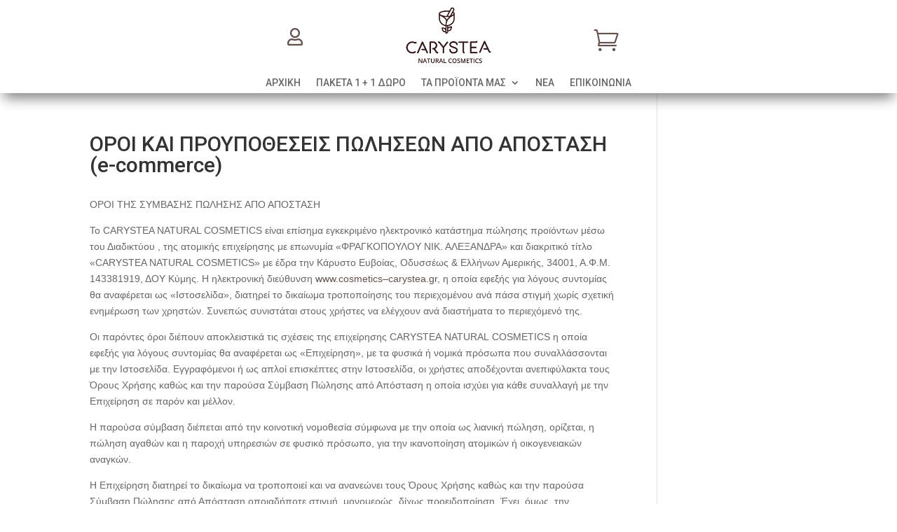

--- FILE ---
content_type: text/css
request_url: https://cosmetics-carystea.gr/wp-content/et-cache/global/et-divi-customizer-global.min.css?ver=1768738946
body_size: 493
content:
body,.et_pb_column_1_2 .et_quote_content blockquote cite,.et_pb_column_1_2 .et_link_content a.et_link_main_url,.et_pb_column_1_3 .et_quote_content blockquote cite,.et_pb_column_3_8 .et_quote_content blockquote cite,.et_pb_column_1_4 .et_quote_content blockquote cite,.et_pb_blog_grid .et_quote_content blockquote cite,.et_pb_column_1_3 .et_link_content a.et_link_main_url,.et_pb_column_3_8 .et_link_content a.et_link_main_url,.et_pb_column_1_4 .et_link_content a.et_link_main_url,.et_pb_blog_grid .et_link_content a.et_link_main_url,body .et_pb_bg_layout_light .et_pb_post p,body .et_pb_bg_layout_dark .et_pb_post p{font-size:14px}.et_pb_slide_content,.et_pb_best_value{font-size:15px}a{color:#64514b}@media only screen and (min-width:1350px){.et_pb_row{padding:27px 0}.et_pb_section{padding:54px 0}.single.et_pb_pagebuilder_layout.et_full_width_page .et_post_meta_wrapper{padding-top:81px}.et_pb_fullwidth_section{padding:0}}	h1,h2,h3,h4,h5,h6{font-family:'Roboto',Helvetica,Arial,Lucida,sans-serif}body,input,textarea,select{font-family:'Roboto',Helvetica,Arial,Lucida,sans-serif}#sidebar,#sidebar .et_pb_widget{display:none!important}.woocommerce-page #left-area{width:100%!important;float:none!important}.woocommerce-page #main-content .container:before{background:none!important}.et-db #et-boc .et-l .et_pb_wc_price .amount{color:#64514b!important}.et_pb_row.two-cols-always{display:flex!important;flex-wrap:nowrap!important;align-items:stretch}.et_pb_row.two-cols-always .et_pb_column{flex:0 0 50%!important;max-width:50%!important}.single_add_to_cart_button{color:#64514B!important;border-width:2px!important;border-color:#64514B!important}.page-id-14207 .woocommerce-info{background-color:#64514b;border-color:#64514b;color:#ffffff}.page-id-14207 #place_order{background-color:#64514b;border-color:#64514b;color:#ffffff}.custom-qty{width:50px;text-align:center;padding-top:18px;padding-bottom:13px;background:#e7e7e7}.custom-quantity-add-to-cart .added_to_cart.wc-forward{display:none!important}